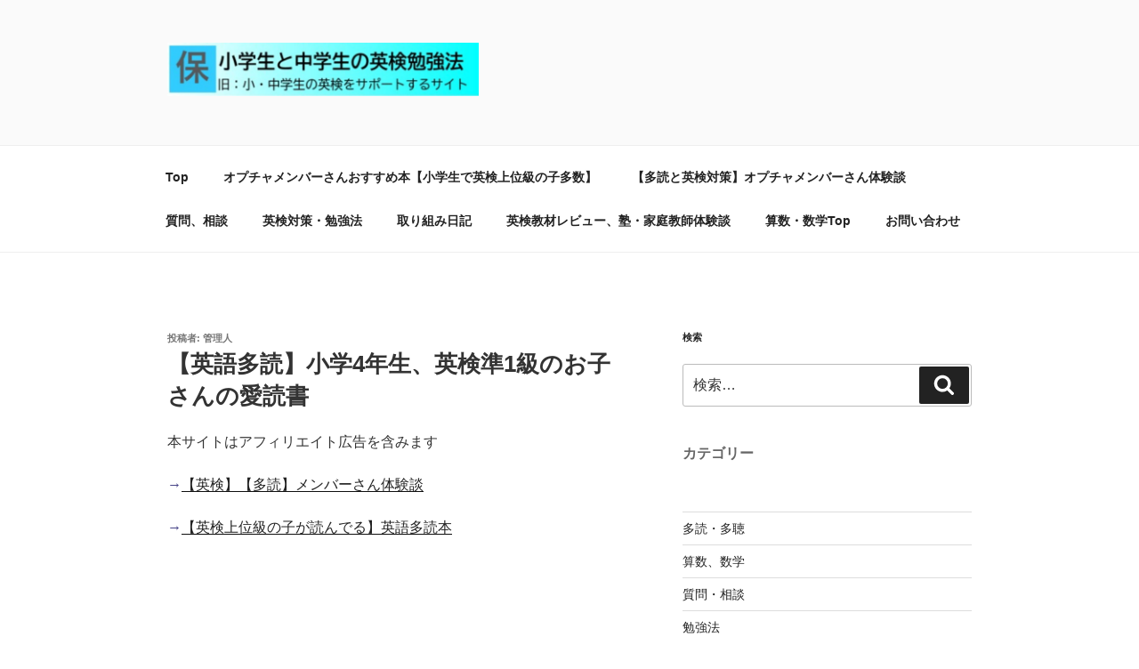

--- FILE ---
content_type: text/html; charset=UTF-8
request_url: https://eiken-support.com/wp-admin/admin-ajax.php
body_size: -40
content:
63420.6276165908ce68707abec0f014af360f